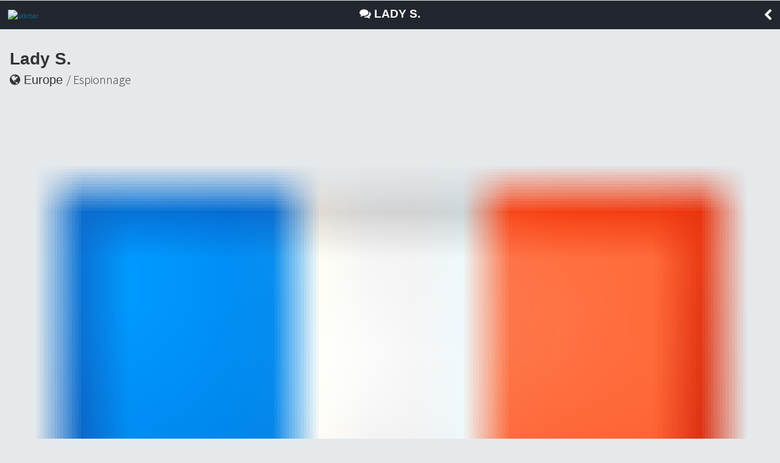

--- FILE ---
content_type: text/html; charset=UTF-8
request_url: https://m.bedetheque.com/serie-10117-BD-Lady-S.html
body_size: 4409
content:
<!DOCTYPE html>
<html dir="ltr" lang="fr">
        <head>
                <!-- ENV/PRODUCTION/0 -->

                <title>Lady S.</title>
                <meta charset="utf-8" />                
                <meta name="viewport" content="width=device-width, initial-scale=1.0, maximum-scale=1.0, user-scalable=no" />
                <meta content="yes" name="apple-mobile-web-app-capable" />
                <meta name="keywords" content="bd, manga, comics, base, cote, argus, cotation, bdm, bande, dessinee, bandes, dessines, logiciel, gestion, collection, couverture, comix, petites annonces, ventes" />    
                <meta name="description" content="La base de donnÃ©es BD, manga et comics de rÃ©fÃ©rence. SÃ©ries, albums, auteurs, cotes, informations dÃ©taillÃ©es et petites annonces de ventes BD" />
                <meta name="author" lang="fr" content="Philippe MAGNERON" />
                <meta name="category" content="BD, bande dessinee" />
                
                <meta name="theme-color" content="#333333">
                <meta name="robots" content="index,follow" />
                                
                <link rel="icon" href="https://www.bedetheque.com/favicon_bdgest.svg"  type="image/svg+xml">
                
                                        <link rel="canonical" href="https://www.bedetheque.com/serie-10117-BD-Lady-S.html" >
                
                <!-- bootstrap -->
                <link rel="stylesheet" href="https://m.bedetheque.com/css/bootstrap.min.css" />

                <!-- jQueryMobileCSS - styling-->
                <link rel="stylesheet" href="https://m.bedetheque.com/css/themes/bedetheque.min.css" />
                <link rel="stylesheet" href="https://m.bedetheque.com/css/themes/jquery.mobile.icons.min.css" />
                <link rel="stylesheet" href="https://code.jquery.com/mobile/1.4.5/jquery.mobile.structure-1.4.5.min.css" />

                <!-- jQueryMobile core CSS -->
                <link rel="stylesheet" href="https://m.bedetheque.com/css/jquery.mobile.min.css" />

                <!-- Owl stylesheet -->
                <link rel="stylesheet" href="https://m.bedetheque.com/css/owl.carousel.css">

                <!-- Owl Theme -->
                <link rel="stylesheet" href="https://m.bedetheque.com/css/owl.theme.css">

                <!-- NIGHTLY style -->
                <link rel="stylesheet" href="https://m.bedetheque.com/css/nightly.css" />

                <!-- Load Google Fonts -->
                <link rel="stylesheet" href="https://fonts.googleapis.com/css?family=Open+Sans:300,400,700" type="text/css">
                <link rel="stylesheet" href="https://fonts.googleapis.com/css?family=Source+Sans+Pro:300,400,600,700,900,300italic,400italic,600italic,700italic|Oswald:400,700" type="text/css">

                <!-- Load Font Awesome Icons -->
                <link rel="stylesheet" href="https://m.bedetheque.com/css/font-awesome.min.css">

                <!-- Custom style -->
                <link rel="stylesheet" href="https://www.bdgest.com/assets/css/mobile.css?v=20901cf9" />
                <link rel="stylesheet" href="https://www.bdgest.com/assets/css/aurelien.css?v=20901cf9" />
                
                

        <input type="hidden" value="" id="yyt">


        <script src='https://www.bedetheque.com/javascript/campagne?Zone[]=14&rd=1247'></script> 
</head>



<body class="serie">

                        <script>
                if (Campagnes[14] != "") {
                        document.write("<div class=\"inter\">");
                        AfficheZone(14);
                        document.write("<a href=\"#\" data-role=\"none\" class=\"ui-btn ui-btn-inline ui-icon-delete ui-btn-icon-left close-inter ui-btn-d ui-mini\">Fermer la publicité</a>");
                        document.write("</div>");
                }
                </script> 
        

        <div data-role="page" data-theme='d' id="myPage"> 
                <div data-role="panel" data-display="push" id="sidebar" data-theme='d'>
                        <div class="logo">
                                <img src="https://www.bdgest.com/skin/Logo_BDGest_v5.png" />
                        </div>
                        <ul data-role="listview">
                                <li><a  href="https://m.bedetheque.com/" data-transition="slide" data-ajax="false"><i class="fa fa-home"></i> Accueil</a></li>
                                <li><a  href="https://m.bedetheque.com/album" data-transition="slide" data-ajax="false"><i class="fa fa-book"></i> Albums</a></li>                                        
                                <li><a href="https://m.bedetheque.com/serie" data-transition="slide" data-ajax="false"><i class="fa fa-comments"></i> Séries </a></li>
                                <li><a href="https://m.bedetheque.com/auteur" data-transition="slide" data-ajax="false"><i class="fa fa-users"></i> Auteurs</a></li>
                                <li><a href="https://m.bedetheque.com/nouveautes" data-transition="slide" data-ajax="false"><i class="fa fa-calendar"></i> Sorties BD</a></li>
                                <li><a href="https://m.bedetheque.com/revue" data-transition="slide" data-ajax="false"><i class="fa fa-newspaper-o"></i> Revues</a></li>
                                <li><a href="https://m.bedetheque.com/parabd" data-transition="slide" data-ajax="false"><i class="fa fa-legal"></i> Para-BD</a></li>
                                <li><a href="https://m.bedetheque.com/ventes" data-transition="slide" data-ajax="false"><i class="fa fa-shopping-cart"></i> Petites annonces</a></li>
                                <li><a href="https://m.bedetheque.com/chroniques" data-transition="slide" data-ajax="false"><i class="fa fa-heart"></i> Chroniques </a></li>
                                <li><a href="https://m.bedetheque.com/previews" data-transition="slide" data-ajax="false"><i class="fa fa-picture-o"></i> Previews </a></li>

                        </ul>
                </div>

                <div data-role="header" data-tap-toggle="false" id="header" data-position="fixed">    
                                                <a href='#sidebar'data-role="none"><img src="https://m.bedetheque.com/images/menu-icon.png" alt="sidebar" id="header-menu-icon" /></a>
                        <h1 class="header-title">
                                                                        <i class="fa fa-comments"></i> 
                                                                Lady S.                        </h1>
                        <a data-role="none" href="#" data-rel="back" class="header-back-button"><i class="fa fa-chevron-left"></i></a>

                                        </div>

                <div data-role="content">  

                                                
                                <div class="info-serie">

                <h3>Lady S.</h3>

                <h4><i class="fa fa-globe"></i> Europe <span class="serie-style">/ Espionnage</span></h4>

                <h5>

                        <img src="https://www.bdgest.com/skin/flags/France.png" class="drapeau" /> Français                        <i class="fa fa-calendar" style="margin-left: 5px;"></i> 2004-2024                        <span class="parution" style="margin-left: 5px;"><i class="fa fa-info-circle"></i> En cours </span>    
                </h5>
                                        <div class="mots-cles">
                                                                        <span class="label label-default">Adopté</span>
                                                                        <span class="label label-default">Adoption</span>
                                                                        <span class="label label-default">Espionnage</span>
                                                        </div>
                
                <p id="commentaire">
                        <input type="hidden" id="full-commentaire" value="Fille adoptive et principale collaboratrice de James Fitzroy, ambassadeur itinérant, envoyé spécial du secrétaire d'État américain en Europe, Suzan est une jeune femme intelligente et multilingue, épanouie et parfaitement heureuse auprès d'un père attentionné. Mais ce bonheur trop parfait cache bien des failles, bien des douleurs et bien des mystères. Rattrapée par son passé, Suzan n'aura désormais d'autre choix que de jouer le rôle le plus dangereux de sa vie, pourtant déjà riche en événements, celui de Lady S, espionne de haut vol dans les milieux diplomatiques." />
                        Fille adoptive et principale collaboratrice de James Fitzroy, ambassadeur itinérant, envoyé spécial du secrétaire d'État américain en Europe, Suzan est une jeune femme intelligente et multilingue, épanouie et parfaitement heureuse auprès d'un père attentionné. Mais ce bonheur trop parfait cache bien des failles, bien des douleurs et bien des mystères. Rattrapée par son passé, Suzan n'aura désormais... <a class="more-commentaire" href="#"> Lire la suite</a>                </p>


                <h4 style="margin:25px 0 10px 0;">22 albums :</h4>
                <ul data-role="listview" data-theme="d" style="border-top: 1px solid #e5e9ec !important" class="li-album">

                                                        <li data-theme="a" ><a href="https://m.bedetheque.com/BD-Lady-S-Tome-1-Na-zdorovie-Shaniouchka-39745.html" data-ajax="false">
                                                <img src="https://www.bedetheque.com/cache/thb_couv/Couv_39745.jpg" class="couv">
                                                <h2 class="serie">Lady S.</h2>
                                                <p class="titre">
                                                        1. Na zdorovié, Shaniouchka !<br/>
                                                        <span class="editeur">Dupuis</span> - <span class="dl">10/2004</span>
                                                </p>

                                        </a>
                                </li>
                                                        <li data-theme="a" ><a href="https://m.bedetheque.com/BD-Lady-S-Tome-2-A-ta-sante-Suzie-49732.html" data-ajax="false">
                                                <img src="https://www.bedetheque.com/cache/thb_couv/Couv_49732.jpg" class="couv">
                                                <h2 class="serie">Lady S.</h2>
                                                <p class="titre">
                                                        2. À ta santé, Suzie !<br/>
                                                        <span class="editeur">Dupuis</span> - <span class="dl">09/2005</span>
                                                </p>

                                        </a>
                                </li>
                                                        <li data-theme="a" ><a href="https://m.bedetheque.com/BD-Lady-S-Tome-3-59-latitude-nord-58309.html" data-ajax="false">
                                                <img src="https://www.bedetheque.com/cache/thb_couv/Couv_58309.jpg" class="couv">
                                                <h2 class="serie">Lady S.</h2>
                                                <p class="titre">
                                                        3. 59° latitude nord<br/>
                                                        <span class="editeur">Dupuis</span> - <span class="dl">10/2006</span>
                                                </p>

                                        </a>
                                </li>
                                                        <li data-theme="a" ><a href="https://m.bedetheque.com/BD-Lady-S-Tome-4-Jeu-de-dupes-67403.html" data-ajax="false">
                                                <img src="https://www.bedetheque.com/cache/thb_couv/Couv_67403.jpg" class="couv">
                                                <h2 class="serie">Lady S.</h2>
                                                <p class="titre">
                                                        4. Jeu de dupes<br/>
                                                        <span class="editeur">Dupuis</span> - <span class="dl">10/2007</span>
                                                </p>

                                        </a>
                                </li>
                                                        <li data-theme="a" ><a href="https://m.bedetheque.com/BD-Lady-S-Tome-5-Une-taupe-a-Washington-80383.html" data-ajax="false">
                                                <img src="https://www.bedetheque.com/cache/thb_couv/Couv_80383.jpg" class="couv">
                                                <h2 class="serie">Lady S.</h2>
                                                <p class="titre">
                                                        5. Une taupe à Washington<br/>
                                                        <span class="editeur">Dupuis</span> - <span class="dl">11/2008</span>
                                                </p>

                                        </a>
                                </li>
                                                        <li data-theme="a" ><a href="https://m.bedetheque.com/BD-Lady-S-Tome-6-Salade-portugaise-96159.html" data-ajax="false">
                                                <img src="https://www.bedetheque.com/cache/thb_couv/Couv_96159.jpg" class="couv">
                                                <h2 class="serie">Lady S.</h2>
                                                <p class="titre">
                                                        6. Salade portugaise<br/>
                                                        <span class="editeur">Dupuis</span> - <span class="dl">10/2009</span>
                                                </p>

                                        </a>
                                </li>
                                                        <li data-theme="a" ><a href="https://m.bedetheque.com/BD-Lady-S-Tome-7-Une-seconde-d-eternite-124757.html" data-ajax="false">
                                                <img src="https://www.bedetheque.com/cache/thb_couv/Couv_124757.jpg" class="couv">
                                                <h2 class="serie">Lady S.</h2>
                                                <p class="titre">
                                                        7. Une seconde d'éternité<br/>
                                                        <span class="editeur">Dupuis</span> - <span class="dl">04/2011</span>
                                                </p>

                                        </a>
                                </li>
                                                        <li data-theme="a" ><a href="https://m.bedetheque.com/BD-Lady-S-Tome-8-Raison-d-etat-165790.html" data-ajax="false">
                                                <img src="https://www.bedetheque.com/cache/thb_couv/Couv_165790.jpg" class="couv">
                                                <h2 class="serie">Lady S.</h2>
                                                <p class="titre">
                                                        8. Raison d'état<br/>
                                                        <span class="editeur">Dupuis</span> - <span class="dl">08/2012</span>
                                                </p>

                                        </a>
                                </li>
                                                        <li data-theme="a" ><a href="https://m.bedetheque.com/BD-Lady-S-Tome-9-Pour-la-peau-d-une-femme-199742.html" data-ajax="false">
                                                <img src="https://www.bedetheque.com/cache/thb_couv/Couv_199742.jpg" class="couv">
                                                <h2 class="serie">Lady S.</h2>
                                                <p class="titre">
                                                        9. Pour la peau d'une femme<br/>
                                                        <span class="editeur">Dupuis</span> - <span class="dl">11/2013</span>
                                                </p>

                                        </a>
                                </li>
                                                        <li data-theme="a" ><a href="https://m.bedetheque.com/BD-Lady-S-Tome-10-ADN-227297.html" data-ajax="false">
                                                <img src="https://www.bedetheque.com/cache/thb_couv/Couv_227297.jpg" class="couv">
                                                <h2 class="serie">Lady S.</h2>
                                                <p class="titre">
                                                        10. ADN<br/>
                                                        <span class="editeur">Dupuis</span> - <span class="dl">11/2014</span>
                                                </p>

                                        </a>
                                </li>
                                                        <li data-theme="a" ><a href="https://m.bedetheque.com/BD-Lady-S-Tome-11-La-faille-258380.html" data-ajax="false">
                                                <img src="https://www.bedetheque.com/cache/thb_couv/Couv_258380.jpg" class="couv">
                                                <h2 class="serie">Lady S.</h2>
                                                <p class="titre">
                                                        11. La faille<br/>
                                                        <span class="editeur">Dupuis</span> - <span class="dl">11/2015</span>
                                                </p>

                                        </a>
                                </li>
                                                        <li data-theme="a" ><a href="https://m.bedetheque.com/BD-Lady-S-Tome-12-Rapport-de-forces-291041.html" data-ajax="false">
                                                <img src="https://www.bedetheque.com/cache/thb_couv/Couv_291041.jpg" class="couv">
                                                <h2 class="serie">Lady S.</h2>
                                                <p class="titre">
                                                        12. Rapport de forces<br/>
                                                        <span class="editeur">Dupuis</span> - <span class="dl">11/2016</span>
                                                </p>

                                        </a>
                                </li>
                                                        <li data-theme="a" ><a href="https://m.bedetheque.com/BD-Lady-S-Tome-13-Crimes-de-guerre-315577.html" data-ajax="false">
                                                <img src="https://www.bedetheque.com/cache/thb_couv/Couv_315577.jpg" class="couv">
                                                <h2 class="serie">Lady S.</h2>
                                                <p class="titre">
                                                        13. Crimes de guerre<br/>
                                                        <span class="editeur">Dupuis</span> - <span class="dl">11/2017</span>
                                                </p>

                                        </a>
                                </li>
                                                        <li data-theme="a" ><a href="https://m.bedetheque.com/BD-Lady-S-Tome-14-Code-Vampiir-378099.html" data-ajax="false">
                                                <img src="https://www.bedetheque.com/cache/thb_couv/Couv_378099.jpg" class="couv">
                                                <h2 class="serie">Lady S.</h2>
                                                <p class="titre">
                                                        14. Code Vampiir<br/>
                                                        <span class="editeur">Dupuis</span> - <span class="dl">11/2019</span>
                                                </p>

                                        </a>
                                </li>
                                                        <li data-theme="a" ><a href="https://m.bedetheque.com/BD-Lady-S-Tome-15-Dans-la-gueule-du-Tigre-431505.html" data-ajax="false">
                                                <img src="https://www.bedetheque.com/cache/thb_couv/Couv_431505.jpg" class="couv">
                                                <h2 class="serie">Lady S.</h2>
                                                <p class="titre">
                                                        15. Dans la gueule du Tigre<br/>
                                                        <span class="editeur">Dupuis</span> - <span class="dl">09/2021</span>
                                                </p>

                                        </a>
                                </li>
                                                        <li data-theme="a" ><a href="https://m.bedetheque.com/BD-Lady-S-Tome-16-Missions-suicides-479726.html" data-ajax="false">
                                                <img src="https://www.bedetheque.com/cache/thb_couv/Couv_479726.jpg" class="couv">
                                                <h2 class="serie">Lady S.</h2>
                                                <p class="titre">
                                                        16. Missions suicides<br/>
                                                        <span class="editeur">Dupuis</span> - <span class="dl">09/2023</span>
                                                </p>

                                        </a>
                                </li>
                                                        <li data-theme="a" ><a href="https://m.bedetheque.com/BD-Lady-S-Tome-17-Au-nom-du-pere-du-fils-et-du-Samarium-503594.html" data-ajax="false">
                                                <img src="https://www.bedetheque.com/cache/thb_couv/Couv_503594.jpg" class="couv">
                                                <h2 class="serie">Lady S.</h2>
                                                <p class="titre">
                                                        17. Au nom du père, du fils et du Samarium<br/>
                                                        <span class="editeur">Dupuis</span> - <span class="dl">09/2024</span>
                                                </p>

                                        </a>
                                </li>
                                                        <li data-theme="a" ><a href="https://m.bedetheque.com/BD-Lady-S-INT01-Integrale-1-356035.html" data-ajax="false">
                                                <img src="https://www.bedetheque.com/cache/thb_couv/Couv_356035.jpg" class="couv">
                                                <h2 class="serie">Lady S.</h2>
                                                <p class="titre">
                                                        <span class="numa">INT01</span>. Intégrale 1<br/>
                                                        <span class="editeur">Dupuis</span> - <span class="dl">11/2018</span>
                                                </p>

                                        </a>
                                </li>
                                                        <li data-theme="a" ><a href="https://m.bedetheque.com/BD-Lady-S-INT02-Integrale-2-365621.html" data-ajax="false">
                                                <img src="https://www.bedetheque.com/cache/thb_couv/Couv_365621.jpg" class="couv">
                                                <h2 class="serie">Lady S.</h2>
                                                <p class="titre">
                                                        <span class="numa">INT02</span>. Intégrale 2<br/>
                                                        <span class="editeur">Dupuis</span> - <span class="dl">11/2018</span>
                                                </p>

                                        </a>
                                </li>
                                                        <li data-theme="a" ><a href="https://m.bedetheque.com/BD-Lady-S-INT03-Integrale-3-387120.html" data-ajax="false">
                                                <img src="https://www.bedetheque.com/cache/thb_couv/Couv_387120.jpg" class="couv">
                                                <h2 class="serie">Lady S.</h2>
                                                <p class="titre">
                                                        <span class="numa">INT03</span>. Intégrale 3<br/>
                                                        <span class="editeur">Dupuis</span> - <span class="dl">11/2019</span>
                                                </p>

                                        </a>
                                </li>
                                                        <li data-theme="a" ><a href="https://m.bedetheque.com/BD-Lady-S-INT1-TT-Integrale-T1-2-53086.html" data-ajax="false">
                                                <img src="https://www.bedetheque.com/cache/thb_couv/Couv_53086.jpg" class="couv">
                                                <h2 class="serie">Lady S.</h2>
                                                <p class="titre">
                                                        <span class="numa">INT1 - TT</span>. Intégrale T.1 & 2<br/>
                                                        <span class="editeur">Khani Editions</span> - <span class="dl">09/2005</span>
                                                </p>

                                        </a>
                                </li>
                                                        <li data-theme="a" ><a href="https://m.bedetheque.com/BD-Lady-S-INT2-175770.html" data-ajax="false">
                                                <img src="https://www.bedetheque.com/cache/thb_couv/Couv_175770.jpg" class="couv">
                                                <h2 class="serie">Lady S.</h2>
                                                <p class="titre">
                                                        <span class="numa">INT2</span>. Intégrale - Volume 2<br/>
                                                        <span class="editeur">Dupuis</span> - <span class="dl">09/2012</span>
                                                </p>

                                        </a>
                                </li>
                                        </ul>
                

                                        <h4 style="margin:25px 0 10px 0;">A lire aussi :</h4>
                        <div data-role="none" id="alire-slider" class="owl-carousel nightly-inline-slider">
                                                                        <div class="item">
                                                <div class="col-xs-4" style="padding:0 5px 0 0;">
                                                        <a href="https://m.bedetheque.com/serie-54-BD-Alpha.html" data-ajax="false">
                                                                <img src="https://www.bedetheque.com/cache/thb_couv/alpha_01.jpg" />
                                                        </a>
                                                </div>
                                                                                                        <div class="col-xs-4" style="padding:0 5px 0 5px;">
                                                                <a href="https://m.bedetheque.com/serie-22155-BD-Dernier-des-templiers.html" data-ajax="false">
                                                                        <img src="https://www.bedetheque.com/cache/thb_couv/Couv_99009.jpg" />
                                                                </a>
                                                        </div>
                                                                                                                                                        <div class="col-xs-4" style="padding:0 0 0 5px;">
                                                                <a href="https://m.bedetheque.com/serie-2769-BD-Kowalsky.html" data-ajax="false">
                                                                        <img src="https://www.bedetheque.com/cache/thb_couv/kowalskytome01.jpg" />
                                                                </a>
                                                        </div>
                                                                                        </div>
                                                                        <div class="item">
                                                <div class="col-xs-4" style="padding:0 5px 0 0;">
                                                        <a href="https://m.bedetheque.com/serie-14-BD-Largo-Winch.html" data-ajax="false">
                                                                <img src="https://www.bedetheque.com/cache/thb_couv/Couv_212.jpg" />
                                                        </a>
                                                </div>
                                                                                                        <div class="col-xs-4" style="padding:0 5px 0 5px;">
                                                                <a href="https://m.bedetheque.com/serie-1668-BD-Mandrill.html" data-ajax="false">
                                                                        <img src="https://www.bedetheque.com/cache/thb_couv/mandrill01.jpg" />
                                                                </a>
                                                        </div>
                                                                                                                                                        <div class="col-xs-4" style="padding:0 0 0 5px;">
                                                                <a href="https://m.bedetheque.com/serie-40258-BD-Sara-Lone.html" data-ajax="false">
                                                                        <img src="https://www.bedetheque.com/cache/thb_couv/Couv_199089.jpg" />
                                                                </a>
                                                        </div>
                                                                                        </div>
                                                                        <div class="item">
                                                <div class="col-xs-4" style="padding:0 5px 0 0;">
                                                        <a href="https://m.bedetheque.com/serie-18996-BD-Sienna.html" data-ajax="false">
                                                                <img src="https://www.bedetheque.com/cache/thb_couv/Sienna1_22102008_235328.jpg" />
                                                        </a>
                                                </div>
                                                                                                        <div class="col-xs-4" style="padding:0 5px 0 5px;">
                                                                <a href="https://m.bedetheque.com/serie-10238-BD-Sophia-Paquet.html" data-ajax="false">
                                                                        <img src="https://www.bedetheque.com/cache/thb_couv/Couv_40268.jpg" />
                                                                </a>
                                                        </div>
                                                                                                                                                        <div class="col-xs-4" style="padding:0 0 0 5px;">
                                                                <a href="https://m.bedetheque.com/serie-550-BD-Wayne-Shelton.html" data-ajax="false">
                                                                        <img src="https://www.bedetheque.com/cache/thb_couv/wayne01r.jpg" />
                                                                </a>
                                                        </div>
                                                                                        </div>
                                
                        </div>

                
                
                



        </div>





                </div>

                <div data-role="footer" data-theme="none" data-border="false">
                        <p>
                                <i class="fa fa-copyright"></i> BDGest 2014 - Tous droits réservés
                        </p>
                        
                </div>                        

        </div>

        <input type="hidden" value="https://m.bedetheque.com/" id="baseurl">
        <input type="hidden" value="https://www.bedetheque.com/" id="belurl">
        <input type="hidden" value="https://www.bdgest.com/" id="bdgesturl">
        <input type="hidden" value="BEL" id="site">
        <input type="hidden" value="Mobile" id="rubrique">
        <input type="hidden" value="" id="referer">


        <!-- jQuery / jQueryMobile Scripts -->
        <script src="https://m.bedetheque.com/js/jquery.min.js"></script>
        <script src="https://m.bedetheque.com/js/jquery.mobile.min.js"></script>
        <script src="https://m.bedetheque.com/js/owl.carousel.min.js"></script>

        <script src="https://www.bdgest.com/assets/js/mobile/mobile.js?v=20901cf9"></script>

        <script src='https://www.bdgest.com/js/vu.min.js?v=20901cf9'></script>

                                                <script type='text/javascript' src='https://www.bdgest.com/assets/js/mobile/serie_detail.js?v=20901cf9'></script>
                        
       
</body>
</html>

